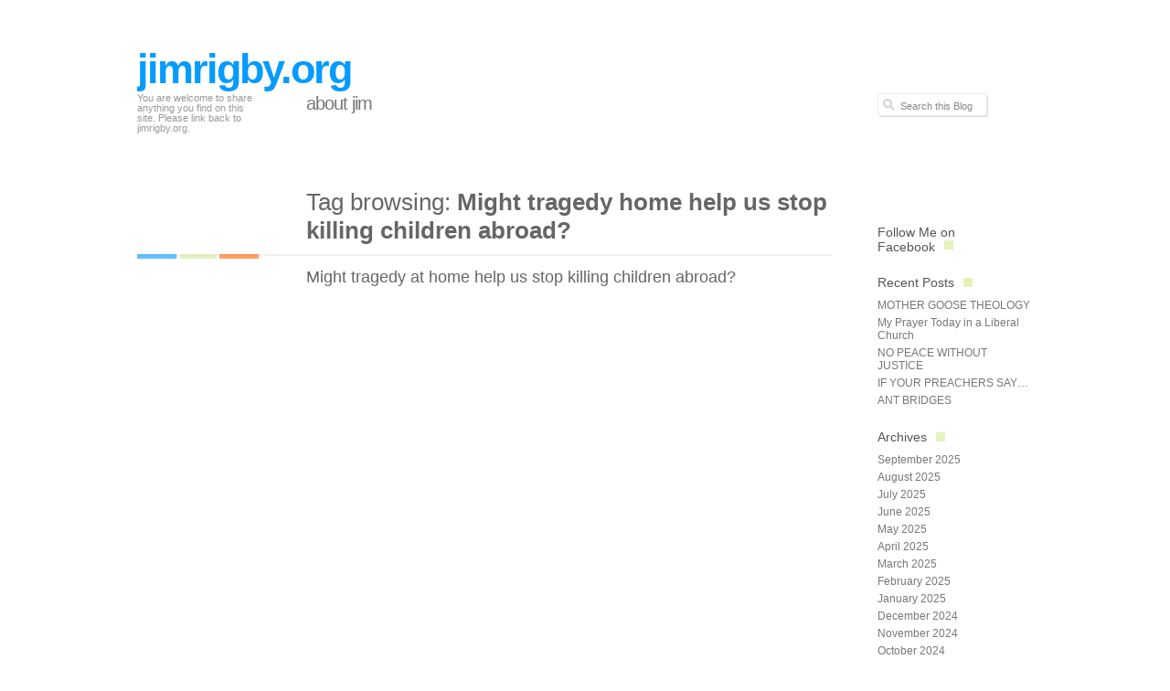

--- FILE ---
content_type: text/html; charset=UTF-8
request_url: http://www.jimrigby.org/tag/might-tragedy-home-help-us-stop-killing-children-abroad/
body_size: 8717
content:
<!DOCTYPE html PUBLIC "-//W3C//DTD XHTML 1.0 Transitional//EN" "http://www.w3.org/TR/xhtml1/DTD/xhtml1-transitional.dtd">
<html xmlns="http://www.w3.org/1999/xhtml"  xmlns:fb="http://ogp.me/ns/fb#" xmlns:og="http://ogp.me/ns#" lang="en-US" xmlns:fb="https://www.facebook.com/2008/fbml" xmlns:addthis="https://www.addthis.com/help/api-spec" >
<head profile="http://gmpg.org/xfn/11">
<meta http-equiv="Content-Type" content="text/html; charset=UTF-8" />
<title> &raquo; Might tragedy home help us stop killing children abroad? jimrigby.org</title>
<link rel="stylesheet" href="http://www.jimrigby.org/wp-content/themes/neutra/style.css" type="text/css" media="screen" />
<!--[if lte IE 7]><link href="http://www.jimrigby.org/wp-content/themes/neutra/css/style-ie.css" rel="stylesheet" type="text/css" /><![endif]-->
<link rel="pingback" href="http://www.jimrigby.org/xmlrpc.php" />
<meta name='robots' content='max-image-preview:large' />
	<style>img:is([sizes="auto" i], [sizes^="auto," i]) { contain-intrinsic-size: 3000px 1500px }</style>
	<link rel='dns-prefetch' href='//s7.addthis.com' />
<link rel="alternate" type="application/rss+xml" title="jimrigby.org &raquo; Feed" href="http://www.jimrigby.org/feed/" />
<link rel="alternate" type="application/rss+xml" title="jimrigby.org &raquo; Comments Feed" href="http://www.jimrigby.org/comments/feed/" />
<link rel="alternate" type="application/rss+xml" title="jimrigby.org &raquo; Might tragedy home help us stop killing children abroad? Tag Feed" href="http://www.jimrigby.org/tag/might-tragedy-home-help-us-stop-killing-children-abroad/feed/" />
		<!-- This site uses the Google Analytics by MonsterInsights plugin v8.28.0 - Using Analytics tracking - https://www.monsterinsights.com/ -->
		<!-- Note: MonsterInsights is not currently configured on this site. The site owner needs to authenticate with Google Analytics in the MonsterInsights settings panel. -->
					<!-- No tracking code set -->
				<!-- / Google Analytics by MonsterInsights -->
		<script type="text/javascript">
/* <![CDATA[ */
window._wpemojiSettings = {"baseUrl":"https:\/\/s.w.org\/images\/core\/emoji\/16.0.1\/72x72\/","ext":".png","svgUrl":"https:\/\/s.w.org\/images\/core\/emoji\/16.0.1\/svg\/","svgExt":".svg","source":{"concatemoji":"http:\/\/www.jimrigby.org\/wp-includes\/js\/wp-emoji-release.min.js?ver=6.8.3"}};
/*! This file is auto-generated */
!function(s,n){var o,i,e;function c(e){try{var t={supportTests:e,timestamp:(new Date).valueOf()};sessionStorage.setItem(o,JSON.stringify(t))}catch(e){}}function p(e,t,n){e.clearRect(0,0,e.canvas.width,e.canvas.height),e.fillText(t,0,0);var t=new Uint32Array(e.getImageData(0,0,e.canvas.width,e.canvas.height).data),a=(e.clearRect(0,0,e.canvas.width,e.canvas.height),e.fillText(n,0,0),new Uint32Array(e.getImageData(0,0,e.canvas.width,e.canvas.height).data));return t.every(function(e,t){return e===a[t]})}function u(e,t){e.clearRect(0,0,e.canvas.width,e.canvas.height),e.fillText(t,0,0);for(var n=e.getImageData(16,16,1,1),a=0;a<n.data.length;a++)if(0!==n.data[a])return!1;return!0}function f(e,t,n,a){switch(t){case"flag":return n(e,"\ud83c\udff3\ufe0f\u200d\u26a7\ufe0f","\ud83c\udff3\ufe0f\u200b\u26a7\ufe0f")?!1:!n(e,"\ud83c\udde8\ud83c\uddf6","\ud83c\udde8\u200b\ud83c\uddf6")&&!n(e,"\ud83c\udff4\udb40\udc67\udb40\udc62\udb40\udc65\udb40\udc6e\udb40\udc67\udb40\udc7f","\ud83c\udff4\u200b\udb40\udc67\u200b\udb40\udc62\u200b\udb40\udc65\u200b\udb40\udc6e\u200b\udb40\udc67\u200b\udb40\udc7f");case"emoji":return!a(e,"\ud83e\udedf")}return!1}function g(e,t,n,a){var r="undefined"!=typeof WorkerGlobalScope&&self instanceof WorkerGlobalScope?new OffscreenCanvas(300,150):s.createElement("canvas"),o=r.getContext("2d",{willReadFrequently:!0}),i=(o.textBaseline="top",o.font="600 32px Arial",{});return e.forEach(function(e){i[e]=t(o,e,n,a)}),i}function t(e){var t=s.createElement("script");t.src=e,t.defer=!0,s.head.appendChild(t)}"undefined"!=typeof Promise&&(o="wpEmojiSettingsSupports",i=["flag","emoji"],n.supports={everything:!0,everythingExceptFlag:!0},e=new Promise(function(e){s.addEventListener("DOMContentLoaded",e,{once:!0})}),new Promise(function(t){var n=function(){try{var e=JSON.parse(sessionStorage.getItem(o));if("object"==typeof e&&"number"==typeof e.timestamp&&(new Date).valueOf()<e.timestamp+604800&&"object"==typeof e.supportTests)return e.supportTests}catch(e){}return null}();if(!n){if("undefined"!=typeof Worker&&"undefined"!=typeof OffscreenCanvas&&"undefined"!=typeof URL&&URL.createObjectURL&&"undefined"!=typeof Blob)try{var e="postMessage("+g.toString()+"("+[JSON.stringify(i),f.toString(),p.toString(),u.toString()].join(",")+"));",a=new Blob([e],{type:"text/javascript"}),r=new Worker(URL.createObjectURL(a),{name:"wpTestEmojiSupports"});return void(r.onmessage=function(e){c(n=e.data),r.terminate(),t(n)})}catch(e){}c(n=g(i,f,p,u))}t(n)}).then(function(e){for(var t in e)n.supports[t]=e[t],n.supports.everything=n.supports.everything&&n.supports[t],"flag"!==t&&(n.supports.everythingExceptFlag=n.supports.everythingExceptFlag&&n.supports[t]);n.supports.everythingExceptFlag=n.supports.everythingExceptFlag&&!n.supports.flag,n.DOMReady=!1,n.readyCallback=function(){n.DOMReady=!0}}).then(function(){return e}).then(function(){var e;n.supports.everything||(n.readyCallback(),(e=n.source||{}).concatemoji?t(e.concatemoji):e.wpemoji&&e.twemoji&&(t(e.twemoji),t(e.wpemoji)))}))}((window,document),window._wpemojiSettings);
/* ]]> */
</script>
<!-- AL2FB CSS -->
<style type="text/css" media="screen">
.al2fb_widget_comments { }
.al2fb_widget_comments li { }
.al2fb_widget_picture { width: 32px; height: 32px; }
.al2fb_widget_name { }
.al2fb_widget_comment { }
.al2fb_widget_date { font-size: smaller; }</style>
<link rel='stylesheet' id='al2fb_style-css' href='http://www.jimrigby.org/wp-content/plugins/add-link-to-facebook/add-link-to-facebook.css?ver=6.8.3' type='text/css' media='all' />
<style id='wp-emoji-styles-inline-css' type='text/css'>

	img.wp-smiley, img.emoji {
		display: inline !important;
		border: none !important;
		box-shadow: none !important;
		height: 1em !important;
		width: 1em !important;
		margin: 0 0.07em !important;
		vertical-align: -0.1em !important;
		background: none !important;
		padding: 0 !important;
	}
</style>
<link rel='stylesheet' id='wp-block-library-css' href='http://www.jimrigby.org/wp-includes/css/dist/block-library/style.min.css?ver=6.8.3' type='text/css' media='all' />
<style id='classic-theme-styles-inline-css' type='text/css'>
/*! This file is auto-generated */
.wp-block-button__link{color:#fff;background-color:#32373c;border-radius:9999px;box-shadow:none;text-decoration:none;padding:calc(.667em + 2px) calc(1.333em + 2px);font-size:1.125em}.wp-block-file__button{background:#32373c;color:#fff;text-decoration:none}
</style>
<style id='global-styles-inline-css' type='text/css'>
:root{--wp--preset--aspect-ratio--square: 1;--wp--preset--aspect-ratio--4-3: 4/3;--wp--preset--aspect-ratio--3-4: 3/4;--wp--preset--aspect-ratio--3-2: 3/2;--wp--preset--aspect-ratio--2-3: 2/3;--wp--preset--aspect-ratio--16-9: 16/9;--wp--preset--aspect-ratio--9-16: 9/16;--wp--preset--color--black: #000000;--wp--preset--color--cyan-bluish-gray: #abb8c3;--wp--preset--color--white: #ffffff;--wp--preset--color--pale-pink: #f78da7;--wp--preset--color--vivid-red: #cf2e2e;--wp--preset--color--luminous-vivid-orange: #ff6900;--wp--preset--color--luminous-vivid-amber: #fcb900;--wp--preset--color--light-green-cyan: #7bdcb5;--wp--preset--color--vivid-green-cyan: #00d084;--wp--preset--color--pale-cyan-blue: #8ed1fc;--wp--preset--color--vivid-cyan-blue: #0693e3;--wp--preset--color--vivid-purple: #9b51e0;--wp--preset--gradient--vivid-cyan-blue-to-vivid-purple: linear-gradient(135deg,rgba(6,147,227,1) 0%,rgb(155,81,224) 100%);--wp--preset--gradient--light-green-cyan-to-vivid-green-cyan: linear-gradient(135deg,rgb(122,220,180) 0%,rgb(0,208,130) 100%);--wp--preset--gradient--luminous-vivid-amber-to-luminous-vivid-orange: linear-gradient(135deg,rgba(252,185,0,1) 0%,rgba(255,105,0,1) 100%);--wp--preset--gradient--luminous-vivid-orange-to-vivid-red: linear-gradient(135deg,rgba(255,105,0,1) 0%,rgb(207,46,46) 100%);--wp--preset--gradient--very-light-gray-to-cyan-bluish-gray: linear-gradient(135deg,rgb(238,238,238) 0%,rgb(169,184,195) 100%);--wp--preset--gradient--cool-to-warm-spectrum: linear-gradient(135deg,rgb(74,234,220) 0%,rgb(151,120,209) 20%,rgb(207,42,186) 40%,rgb(238,44,130) 60%,rgb(251,105,98) 80%,rgb(254,248,76) 100%);--wp--preset--gradient--blush-light-purple: linear-gradient(135deg,rgb(255,206,236) 0%,rgb(152,150,240) 100%);--wp--preset--gradient--blush-bordeaux: linear-gradient(135deg,rgb(254,205,165) 0%,rgb(254,45,45) 50%,rgb(107,0,62) 100%);--wp--preset--gradient--luminous-dusk: linear-gradient(135deg,rgb(255,203,112) 0%,rgb(199,81,192) 50%,rgb(65,88,208) 100%);--wp--preset--gradient--pale-ocean: linear-gradient(135deg,rgb(255,245,203) 0%,rgb(182,227,212) 50%,rgb(51,167,181) 100%);--wp--preset--gradient--electric-grass: linear-gradient(135deg,rgb(202,248,128) 0%,rgb(113,206,126) 100%);--wp--preset--gradient--midnight: linear-gradient(135deg,rgb(2,3,129) 0%,rgb(40,116,252) 100%);--wp--preset--font-size--small: 13px;--wp--preset--font-size--medium: 20px;--wp--preset--font-size--large: 36px;--wp--preset--font-size--x-large: 42px;--wp--preset--spacing--20: 0.44rem;--wp--preset--spacing--30: 0.67rem;--wp--preset--spacing--40: 1rem;--wp--preset--spacing--50: 1.5rem;--wp--preset--spacing--60: 2.25rem;--wp--preset--spacing--70: 3.38rem;--wp--preset--spacing--80: 5.06rem;--wp--preset--shadow--natural: 6px 6px 9px rgba(0, 0, 0, 0.2);--wp--preset--shadow--deep: 12px 12px 50px rgba(0, 0, 0, 0.4);--wp--preset--shadow--sharp: 6px 6px 0px rgba(0, 0, 0, 0.2);--wp--preset--shadow--outlined: 6px 6px 0px -3px rgba(255, 255, 255, 1), 6px 6px rgba(0, 0, 0, 1);--wp--preset--shadow--crisp: 6px 6px 0px rgba(0, 0, 0, 1);}:where(.is-layout-flex){gap: 0.5em;}:where(.is-layout-grid){gap: 0.5em;}body .is-layout-flex{display: flex;}.is-layout-flex{flex-wrap: wrap;align-items: center;}.is-layout-flex > :is(*, div){margin: 0;}body .is-layout-grid{display: grid;}.is-layout-grid > :is(*, div){margin: 0;}:where(.wp-block-columns.is-layout-flex){gap: 2em;}:where(.wp-block-columns.is-layout-grid){gap: 2em;}:where(.wp-block-post-template.is-layout-flex){gap: 1.25em;}:where(.wp-block-post-template.is-layout-grid){gap: 1.25em;}.has-black-color{color: var(--wp--preset--color--black) !important;}.has-cyan-bluish-gray-color{color: var(--wp--preset--color--cyan-bluish-gray) !important;}.has-white-color{color: var(--wp--preset--color--white) !important;}.has-pale-pink-color{color: var(--wp--preset--color--pale-pink) !important;}.has-vivid-red-color{color: var(--wp--preset--color--vivid-red) !important;}.has-luminous-vivid-orange-color{color: var(--wp--preset--color--luminous-vivid-orange) !important;}.has-luminous-vivid-amber-color{color: var(--wp--preset--color--luminous-vivid-amber) !important;}.has-light-green-cyan-color{color: var(--wp--preset--color--light-green-cyan) !important;}.has-vivid-green-cyan-color{color: var(--wp--preset--color--vivid-green-cyan) !important;}.has-pale-cyan-blue-color{color: var(--wp--preset--color--pale-cyan-blue) !important;}.has-vivid-cyan-blue-color{color: var(--wp--preset--color--vivid-cyan-blue) !important;}.has-vivid-purple-color{color: var(--wp--preset--color--vivid-purple) !important;}.has-black-background-color{background-color: var(--wp--preset--color--black) !important;}.has-cyan-bluish-gray-background-color{background-color: var(--wp--preset--color--cyan-bluish-gray) !important;}.has-white-background-color{background-color: var(--wp--preset--color--white) !important;}.has-pale-pink-background-color{background-color: var(--wp--preset--color--pale-pink) !important;}.has-vivid-red-background-color{background-color: var(--wp--preset--color--vivid-red) !important;}.has-luminous-vivid-orange-background-color{background-color: var(--wp--preset--color--luminous-vivid-orange) !important;}.has-luminous-vivid-amber-background-color{background-color: var(--wp--preset--color--luminous-vivid-amber) !important;}.has-light-green-cyan-background-color{background-color: var(--wp--preset--color--light-green-cyan) !important;}.has-vivid-green-cyan-background-color{background-color: var(--wp--preset--color--vivid-green-cyan) !important;}.has-pale-cyan-blue-background-color{background-color: var(--wp--preset--color--pale-cyan-blue) !important;}.has-vivid-cyan-blue-background-color{background-color: var(--wp--preset--color--vivid-cyan-blue) !important;}.has-vivid-purple-background-color{background-color: var(--wp--preset--color--vivid-purple) !important;}.has-black-border-color{border-color: var(--wp--preset--color--black) !important;}.has-cyan-bluish-gray-border-color{border-color: var(--wp--preset--color--cyan-bluish-gray) !important;}.has-white-border-color{border-color: var(--wp--preset--color--white) !important;}.has-pale-pink-border-color{border-color: var(--wp--preset--color--pale-pink) !important;}.has-vivid-red-border-color{border-color: var(--wp--preset--color--vivid-red) !important;}.has-luminous-vivid-orange-border-color{border-color: var(--wp--preset--color--luminous-vivid-orange) !important;}.has-luminous-vivid-amber-border-color{border-color: var(--wp--preset--color--luminous-vivid-amber) !important;}.has-light-green-cyan-border-color{border-color: var(--wp--preset--color--light-green-cyan) !important;}.has-vivid-green-cyan-border-color{border-color: var(--wp--preset--color--vivid-green-cyan) !important;}.has-pale-cyan-blue-border-color{border-color: var(--wp--preset--color--pale-cyan-blue) !important;}.has-vivid-cyan-blue-border-color{border-color: var(--wp--preset--color--vivid-cyan-blue) !important;}.has-vivid-purple-border-color{border-color: var(--wp--preset--color--vivid-purple) !important;}.has-vivid-cyan-blue-to-vivid-purple-gradient-background{background: var(--wp--preset--gradient--vivid-cyan-blue-to-vivid-purple) !important;}.has-light-green-cyan-to-vivid-green-cyan-gradient-background{background: var(--wp--preset--gradient--light-green-cyan-to-vivid-green-cyan) !important;}.has-luminous-vivid-amber-to-luminous-vivid-orange-gradient-background{background: var(--wp--preset--gradient--luminous-vivid-amber-to-luminous-vivid-orange) !important;}.has-luminous-vivid-orange-to-vivid-red-gradient-background{background: var(--wp--preset--gradient--luminous-vivid-orange-to-vivid-red) !important;}.has-very-light-gray-to-cyan-bluish-gray-gradient-background{background: var(--wp--preset--gradient--very-light-gray-to-cyan-bluish-gray) !important;}.has-cool-to-warm-spectrum-gradient-background{background: var(--wp--preset--gradient--cool-to-warm-spectrum) !important;}.has-blush-light-purple-gradient-background{background: var(--wp--preset--gradient--blush-light-purple) !important;}.has-blush-bordeaux-gradient-background{background: var(--wp--preset--gradient--blush-bordeaux) !important;}.has-luminous-dusk-gradient-background{background: var(--wp--preset--gradient--luminous-dusk) !important;}.has-pale-ocean-gradient-background{background: var(--wp--preset--gradient--pale-ocean) !important;}.has-electric-grass-gradient-background{background: var(--wp--preset--gradient--electric-grass) !important;}.has-midnight-gradient-background{background: var(--wp--preset--gradient--midnight) !important;}.has-small-font-size{font-size: var(--wp--preset--font-size--small) !important;}.has-medium-font-size{font-size: var(--wp--preset--font-size--medium) !important;}.has-large-font-size{font-size: var(--wp--preset--font-size--large) !important;}.has-x-large-font-size{font-size: var(--wp--preset--font-size--x-large) !important;}
:where(.wp-block-post-template.is-layout-flex){gap: 1.25em;}:where(.wp-block-post-template.is-layout-grid){gap: 1.25em;}
:where(.wp-block-columns.is-layout-flex){gap: 2em;}:where(.wp-block-columns.is-layout-grid){gap: 2em;}
:root :where(.wp-block-pullquote){font-size: 1.5em;line-height: 1.6;}
</style>
<link rel='stylesheet' id='wpt-twitter-feed-css' href='http://www.jimrigby.org/wp-content/plugins/wp-to-twitter/css/twitter-feed.css?ver=6.8.3' type='text/css' media='all' />
<link rel='stylesheet' id='addthis_all_pages-css' href='http://www.jimrigby.org/wp-content/plugins/addthis/frontend/build/addthis_wordpress_public.min.css?ver=6.8.3' type='text/css' media='all' />
<link rel='stylesheet' id='mediaelementjs-styles-css' href='http://www.jimrigby.org/wp-content/plugins/media-element-html5-video-and-audio-player/mediaelement/v4/mediaelementplayer.min.css?ver=6.8.3' type='text/css' media='all' />
<link rel='stylesheet' id='mediaelementjs-styles-legacy-css' href='http://www.jimrigby.org/wp-content/plugins/media-element-html5-video-and-audio-player/mediaelement/v4/mediaelementplayer-legacy.min.css?ver=6.8.3' type='text/css' media='all' />
<script type="text/javascript" src="http://www.jimrigby.org/wp-includes/js/jquery/jquery.min.js?ver=3.7.1" id="jquery-core-js"></script>
<script type="text/javascript" src="http://www.jimrigby.org/wp-includes/js/jquery/jquery-migrate.min.js?ver=3.4.1" id="jquery-migrate-js"></script>
<script type="text/javascript" src="http://www.jimrigby.org/wp-admin/admin-ajax.php?action=addthis_global_options_settings&amp;ver=6.8.3" id="addthis_global_options-js"></script>
<script type="text/javascript" src="https://s7.addthis.com/js/300/addthis_widget.js?ver=6.8.3#pubid=wp-e3f4bd338c611e1e2d1a216115fd3ae7" id="addthis_widget-js"></script>
<script type="text/javascript" src="http://www.jimrigby.org/wp-content/plugins/media-element-html5-video-and-audio-player/mediaelement/v4/mediaelement-and-player.min.js?ver=4.2.8" id="mediaelementjs-scripts-js"></script>
<link rel="https://api.w.org/" href="http://www.jimrigby.org/wp-json/" /><link rel="alternate" title="JSON" type="application/json" href="http://www.jimrigby.org/wp-json/wp/v2/tags/1254" /><link rel="EditURI" type="application/rsd+xml" title="RSD" href="http://www.jimrigby.org/xmlrpc.php?rsd" />
<meta name="generator" content="WordPress 6.8.3" />

<script type="text/javascript">var _sf_startpt=(new Date()).getTime()</script>
<meta property='og:image' content='https://fbcdn-sphotos-a.akamaihd.net/hphotos-ak-snc6/167910_104380789636737_100001944497845_33254_5838861_n.jpg' />
<link rel='image_src' href='https://fbcdn-sphotos-a.akamaihd.net/hphotos-ak-snc6/167910_104380789636737_100001944497845_33254_5838861_n.jpg' />
<meta property='og:site_name' content='jimrigby.org' />
<meta property='fb:app_id' content='355301981153973' />
<meta property='og:locale' content='en_US' />
</head>
<body class="archive tag tag-might-tragedy-home-help-us-stop-killing-children-abroad tag-1254 wp-theme-neutra">
<div id="container">
<div id="header">
	<h1><a href="http://www.jimrigby.org/" title="jimrigby.org">jimrigby.org</a></h1>
	<p>You are welcome to share anything you find on this site. Please link back to jimrigby.org.</p>

	<div id="menu">
			<ul>
		<li class="page_item page-item-4"><a href="http://www.jimrigby.org/about-jim/">About Jim</a></li>
	</ul>
	</div>

	<div id="search">
		<form method="get" id="searchform" action="http://www.jimrigby.org/">
	<p><input type="text" size="12" value="Search this Blog" name="s" id="s" class="ipt-keywords" onfocus="if (this.value == this.defaultValue) this.value = ''" /></p>
</form>	</div>
</div><!-- /header -->
<div id="page">

	<div id="left">
		
		<h2 class="title">
			Tag browsing: <strong>Might tragedy home help us stop killing children abroad?</strong>		</h2>

					<div class="results">
				<h4><a href="http://www.jimrigby.org/might-tragedy-athome-help-us-stop-killing-children-abroad/" rel="bookmark" title="Might tragedy at home help us stop killing children abroad?">Might tragedy at home help us stop killing children abroad?</a></h4>
			</div>

			
			<div class="navigation">
				<div class="old-posts alignleft"></div>
				<div class="new-posts alignright"></div>
			</div><!-- /navigation -->

			
	</div><!-- /left -->

	<div id="right">
		<ul>
		<li id="sfc-like-2" class="widget widget_sfc-like">		<h2 class="widgettitle">Follow Me on Facebook</h2>
		<fb:like href='https://www.facebook.com/profile.php?id=100001944497845' send='false' layout='standard' show_faces='false' width='200' height='65' action='like' colorscheme='light' font='lucida grande'></fb:like>		</li>
		
		<li id="recent-posts-2" class="widget widget_recent_entries">
		<h2 class="widgettitle">Recent Posts</h2>

		<ul>
											<li>
					<a href="http://www.jimrigby.org/mother-goose-theology/">MOTHER GOOSE THEOLOGY</a>
									</li>
											<li>
					<a href="http://www.jimrigby.org/my-prayer-today-in-a-liberal-church/">My Prayer Today in a Liberal Church</a>
									</li>
											<li>
					<a href="http://www.jimrigby.org/no-peace-without-justice/">NO PEACE WITHOUT JUSTICE</a>
									</li>
											<li>
					<a href="http://www.jimrigby.org/if-your-preachers-say/">IF YOUR PREACHERS SAY&#8230;</a>
									</li>
											<li>
					<a href="http://www.jimrigby.org/ant-bridges-3/">ANT BRIDGES</a>
									</li>
					</ul>

		</li>
<li id="archives-2" class="widget widget_archive"><h2 class="widgettitle">Archives</h2>

			<ul>
					<li><a href='http://www.jimrigby.org/2025/09/'>September 2025</a></li>
	<li><a href='http://www.jimrigby.org/2025/08/'>August 2025</a></li>
	<li><a href='http://www.jimrigby.org/2025/07/'>July 2025</a></li>
	<li><a href='http://www.jimrigby.org/2025/06/'>June 2025</a></li>
	<li><a href='http://www.jimrigby.org/2025/05/'>May 2025</a></li>
	<li><a href='http://www.jimrigby.org/2025/04/'>April 2025</a></li>
	<li><a href='http://www.jimrigby.org/2025/03/'>March 2025</a></li>
	<li><a href='http://www.jimrigby.org/2025/02/'>February 2025</a></li>
	<li><a href='http://www.jimrigby.org/2025/01/'>January 2025</a></li>
	<li><a href='http://www.jimrigby.org/2024/12/'>December 2024</a></li>
	<li><a href='http://www.jimrigby.org/2024/11/'>November 2024</a></li>
	<li><a href='http://www.jimrigby.org/2024/10/'>October 2024</a></li>
	<li><a href='http://www.jimrigby.org/2024/09/'>September 2024</a></li>
	<li><a href='http://www.jimrigby.org/2024/08/'>August 2024</a></li>
	<li><a href='http://www.jimrigby.org/2024/07/'>July 2024</a></li>
	<li><a href='http://www.jimrigby.org/2022/04/'>April 2022</a></li>
	<li><a href='http://www.jimrigby.org/2021/11/'>November 2021</a></li>
	<li><a href='http://www.jimrigby.org/2021/01/'>January 2021</a></li>
	<li><a href='http://www.jimrigby.org/2020/06/'>June 2020</a></li>
	<li><a href='http://www.jimrigby.org/2018/04/'>April 2018</a></li>
	<li><a href='http://www.jimrigby.org/2015/06/'>June 2015</a></li>
	<li><a href='http://www.jimrigby.org/2015/01/'>January 2015</a></li>
	<li><a href='http://www.jimrigby.org/2014/12/'>December 2014</a></li>
	<li><a href='http://www.jimrigby.org/2014/07/'>July 2014</a></li>
	<li><a href='http://www.jimrigby.org/2014/06/'>June 2014</a></li>
	<li><a href='http://www.jimrigby.org/2014/05/'>May 2014</a></li>
	<li><a href='http://www.jimrigby.org/2014/04/'>April 2014</a></li>
	<li><a href='http://www.jimrigby.org/2014/03/'>March 2014</a></li>
	<li><a href='http://www.jimrigby.org/2014/02/'>February 2014</a></li>
	<li><a href='http://www.jimrigby.org/2014/01/'>January 2014</a></li>
	<li><a href='http://www.jimrigby.org/2013/12/'>December 2013</a></li>
	<li><a href='http://www.jimrigby.org/2013/11/'>November 2013</a></li>
	<li><a href='http://www.jimrigby.org/2013/10/'>October 2013</a></li>
	<li><a href='http://www.jimrigby.org/2013/09/'>September 2013</a></li>
	<li><a href='http://www.jimrigby.org/2013/08/'>August 2013</a></li>
	<li><a href='http://www.jimrigby.org/2013/07/'>July 2013</a></li>
	<li><a href='http://www.jimrigby.org/2013/06/'>June 2013</a></li>
	<li><a href='http://www.jimrigby.org/2013/05/'>May 2013</a></li>
	<li><a href='http://www.jimrigby.org/2013/04/'>April 2013</a></li>
	<li><a href='http://www.jimrigby.org/2013/03/'>March 2013</a></li>
	<li><a href='http://www.jimrigby.org/2013/02/'>February 2013</a></li>
	<li><a href='http://www.jimrigby.org/2013/01/'>January 2013</a></li>
	<li><a href='http://www.jimrigby.org/2012/12/'>December 2012</a></li>
	<li><a href='http://www.jimrigby.org/2012/11/'>November 2012</a></li>
	<li><a href='http://www.jimrigby.org/2012/10/'>October 2012</a></li>
	<li><a href='http://www.jimrigby.org/2012/09/'>September 2012</a></li>
	<li><a href='http://www.jimrigby.org/2012/08/'>August 2012</a></li>
	<li><a href='http://www.jimrigby.org/2012/07/'>July 2012</a></li>
	<li><a href='http://www.jimrigby.org/2012/06/'>June 2012</a></li>
	<li><a href='http://www.jimrigby.org/2012/05/'>May 2012</a></li>
	<li><a href='http://www.jimrigby.org/2012/04/'>April 2012</a></li>
	<li><a href='http://www.jimrigby.org/2012/03/'>March 2012</a></li>
	<li><a href='http://www.jimrigby.org/2012/02/'>February 2012</a></li>
	<li><a href='http://www.jimrigby.org/2012/01/'>January 2012</a></li>
			</ul>

			</li>
<li id="tag_cloud-2" class="widget widget_tag_cloud"><h2 class="widgettitle">Tags</h2>
<div class="tagcloud"><a href="http://www.jimrigby.org/tag/abortion/" class="tag-cloud-link tag-link-137 tag-link-position-1" style="font-size: 11.341563786008pt;" aria-label="abortion (22 items)">abortion</a>
<a href="http://www.jimrigby.org/tag/activism/" class="tag-cloud-link tag-link-45 tag-link-position-2" style="font-size: 8.9794238683128pt;" aria-label="activism (8 items)">activism</a>
<a href="http://www.jimrigby.org/tag/afghanistan/" class="tag-cloud-link tag-link-181 tag-link-position-3" style="font-size: 9.7283950617284pt;" aria-label="Afghanistan (11 items)">Afghanistan</a>
<a href="http://www.jimrigby.org/tag/atheism/" class="tag-cloud-link tag-link-85 tag-link-position-4" style="font-size: 9.9012345679012pt;" aria-label="Atheism (12 items)">Atheism</a>
<a href="http://www.jimrigby.org/tag/belief/" class="tag-cloud-link tag-link-184 tag-link-position-5" style="font-size: 8.9794238683128pt;" aria-label="belief (8 items)">belief</a>
<a href="http://www.jimrigby.org/tag/bible/" class="tag-cloud-link tag-link-4 tag-link-position-6" style="font-size: 9.2674897119342pt;" aria-label="Bible (9 items)">Bible</a>
<a href="http://www.jimrigby.org/tag/birth-control/" class="tag-cloud-link tag-link-136 tag-link-position-7" style="font-size: 8.40329218107pt;" aria-label="birth control (6 items)">birth control</a>
<a href="http://www.jimrigby.org/tag/capitalism/" class="tag-cloud-link tag-link-11 tag-link-position-8" style="font-size: 9.2674897119342pt;" aria-label="capitalism (9 items)">capitalism</a>
<a href="http://www.jimrigby.org/tag/chomsky/" class="tag-cloud-link tag-link-121 tag-link-position-9" style="font-size: 8pt;" aria-label="Chomsky (5 items)">Chomsky</a>
<a href="http://www.jimrigby.org/tag/christianity/" class="tag-cloud-link tag-link-8 tag-link-position-10" style="font-size: 10.304526748971pt;" aria-label="Christianity (14 items)">Christianity</a>
<a href="http://www.jimrigby.org/tag/drones/" class="tag-cloud-link tag-link-91 tag-link-position-11" style="font-size: 9.2674897119342pt;" aria-label="drones (9 items)">drones</a>
<a href="http://www.jimrigby.org/tag/education/" class="tag-cloud-link tag-link-174 tag-link-position-12" style="font-size: 8.40329218107pt;" aria-label="Education (6 items)">Education</a>
<a href="http://www.jimrigby.org/tag/evolution/" class="tag-cloud-link tag-link-118 tag-link-position-13" style="font-size: 8.40329218107pt;" aria-label="evolution (6 items)">evolution</a>
<a href="http://www.jimrigby.org/tag/fundamentalism/" class="tag-cloud-link tag-link-504 tag-link-position-14" style="font-size: 8.9794238683128pt;" aria-label="fundamentalism (8 items)">fundamentalism</a>
<a href="http://www.jimrigby.org/tag/gallup/" class="tag-cloud-link tag-link-140 tag-link-position-15" style="font-size: 8.40329218107pt;" aria-label="Gallup (6 items)">Gallup</a>
<a href="http://www.jimrigby.org/tag/glenn-greenwald/" class="tag-cloud-link tag-link-76 tag-link-position-16" style="font-size: 8.40329218107pt;" aria-label="Glenn Greenwald (6 items)">Glenn Greenwald</a>
<a href="http://www.jimrigby.org/tag/god/" class="tag-cloud-link tag-link-58 tag-link-position-17" style="font-size: 8.40329218107pt;" aria-label="God (6 items)">God</a>
<a href="http://www.jimrigby.org/tag/health-care/" class="tag-cloud-link tag-link-73 tag-link-position-18" style="font-size: 8.9794238683128pt;" aria-label="health care (8 items)">health care</a>
<a href="http://www.jimrigby.org/tag/homosexuality/" class="tag-cloud-link tag-link-455 tag-link-position-19" style="font-size: 10.131687242798pt;" aria-label="homosexuality (13 items)">homosexuality</a>
<a href="http://www.jimrigby.org/tag/immigration/" class="tag-cloud-link tag-link-415 tag-link-position-20" style="font-size: 8.40329218107pt;" aria-label="Immigration (6 items)">Immigration</a>
<a href="http://www.jimrigby.org/tag/iran/" class="tag-cloud-link tag-link-35 tag-link-position-21" style="font-size: 10.592592592593pt;" aria-label="Iran (16 items)">Iran</a>
<a href="http://www.jimrigby.org/tag/jane-spahr/" class="tag-cloud-link tag-link-105 tag-link-position-22" style="font-size: 8.6913580246914pt;" aria-label="Jane Spahr (7 items)">Jane Spahr</a>
<a href="http://www.jimrigby.org/tag/jesus/" class="tag-cloud-link tag-link-10 tag-link-position-23" style="font-size: 8.6913580246914pt;" aria-label="Jesus (7 items)">Jesus</a>
<a href="http://www.jimrigby.org/tag/jim-rigby/" class="tag-cloud-link tag-link-63 tag-link-position-24" style="font-size: 22pt;" aria-label="Jim Rigby (1,627 items)">Jim Rigby</a>
<a href="http://www.jimrigby.org/tag/justice/" class="tag-cloud-link tag-link-51 tag-link-position-25" style="font-size: 8.9794238683128pt;" aria-label="justice (8 items)">justice</a>
<a href="http://www.jimrigby.org/tag/literalism/" class="tag-cloud-link tag-link-7 tag-link-position-26" style="font-size: 8.6913580246914pt;" aria-label="literalism (7 items)">literalism</a>
<a href="http://www.jimrigby.org/tag/love/" class="tag-cloud-link tag-link-5 tag-link-position-27" style="font-size: 9.7283950617284pt;" aria-label="Love (11 items)">Love</a>
<a href="http://www.jimrigby.org/tag/marriage-equality/" class="tag-cloud-link tag-link-964 tag-link-position-28" style="font-size: 8.40329218107pt;" aria-label="marriage equality (6 items)">marriage equality</a>
<a href="http://www.jimrigby.org/tag/martin-luther-king/" class="tag-cloud-link tag-link-37 tag-link-position-29" style="font-size: 8.40329218107pt;" aria-label="Martin Luther King (6 items)">Martin Luther King</a>
<a href="http://www.jimrigby.org/tag/mlk/" class="tag-cloud-link tag-link-46 tag-link-position-30" style="font-size: 8.6913580246914pt;" aria-label="MLK (7 items)">MLK</a>
<a href="http://www.jimrigby.org/tag/obama/" class="tag-cloud-link tag-link-157 tag-link-position-31" style="font-size: 12.205761316872pt;" aria-label="Obama (31 items)">Obama</a>
<a href="http://www.jimrigby.org/tag/peace/" class="tag-cloud-link tag-link-17 tag-link-position-32" style="font-size: 9.2674897119342pt;" aria-label="peace (9 items)">peace</a>
<a href="http://www.jimrigby.org/tag/politics/" class="tag-cloud-link tag-link-2286 tag-link-position-33" style="font-size: 8.9794238683128pt;" aria-label="politics (8 items)">politics</a>
<a href="http://www.jimrigby.org/tag/presbyterian/" class="tag-cloud-link tag-link-106 tag-link-position-34" style="font-size: 8.9794238683128pt;" aria-label="presbyterian (8 items)">presbyterian</a>
<a href="http://www.jimrigby.org/tag/racism/" class="tag-cloud-link tag-link-395 tag-link-position-35" style="font-size: 8.40329218107pt;" aria-label="Racism (6 items)">Racism</a>
<a href="http://www.jimrigby.org/tag/radical/" class="tag-cloud-link tag-link-65 tag-link-position-36" style="font-size: 8pt;" aria-label="radical (5 items)">radical</a>
<a href="http://www.jimrigby.org/tag/religion/" class="tag-cloud-link tag-link-40 tag-link-position-37" style="font-size: 12.724279835391pt;" aria-label="religion (39 items)">religion</a>
<a href="http://www.jimrigby.org/tag/romney/" class="tag-cloud-link tag-link-159 tag-link-position-38" style="font-size: 9.7283950617284pt;" aria-label="Romney (11 items)">Romney</a>
<a href="http://www.jimrigby.org/tag/same-sex-marriage/" class="tag-cloud-link tag-link-95 tag-link-position-39" style="font-size: 8pt;" aria-label="same sex marriage (5 items)">same sex marriage</a>
<a href="http://www.jimrigby.org/tag/science/" class="tag-cloud-link tag-link-112 tag-link-position-40" style="font-size: 8pt;" aria-label="science (5 items)">science</a>
<a href="http://www.jimrigby.org/tag/scripture/" class="tag-cloud-link tag-link-498 tag-link-position-41" style="font-size: 8.40329218107pt;" aria-label="Scripture (6 items)">Scripture</a>
<a href="http://www.jimrigby.org/tag/self-defense-from-a-fundamentalist-attack/" class="tag-cloud-link tag-link-502 tag-link-position-42" style="font-size: 9.9012345679012pt;" aria-label="Self Defense from a Fundamentalist Attack (12 items)">Self Defense from a Fundamentalist Attack</a>
<a href="http://www.jimrigby.org/tag/theology/" class="tag-cloud-link tag-link-2287 tag-link-position-43" style="font-size: 8pt;" aria-label="Theology (5 items)">Theology</a>
<a href="http://www.jimrigby.org/tag/war/" class="tag-cloud-link tag-link-16 tag-link-position-44" style="font-size: 8.6913580246914pt;" aria-label="war (7 items)">war</a>
<a href="http://www.jimrigby.org/tag/wikileaks/" class="tag-cloud-link tag-link-61 tag-link-position-45" style="font-size: 8.40329218107pt;" aria-label="wikileaks (6 items)">wikileaks</a></div>
</li>
<li id="linkcat-2" class="widget widget_links"><h2 class="widgettitle">Blogroll</h2>

	<ul class='xoxo blogroll'>
<li><a href="http://godisnotaguy.com/" title="David Mark&#8217;s site for all things related to nonsexist language in the church.">GodisNotaGuy</a></li>
<li><a href="http://humanbeingsanon.com." title="Tom Mitchell&#8217;s reflections on music and on the human condition.">Human Beings Anon</a></li>
<li><a href="http://juliegillis.wordpress.com/" title="Julie addresses all kinds of issues affecting justice and human sexuality.">Julie Gillis</a></li>
<li><a href="http://www.progchurchblog.com">Saint Andrew&#039;s Blog</a></li>
<li><a href="http://www.staopen.com">Saint Andrew&#039;s Website</a></li>
<li><a href="http://worleydervish.blogspot.com" title="Progressive truth telling from Wisconsin">Worley Dervish</a></li>

	</ul>
</li>

<li id="text-2" class="widget widget_text">			<div class="textwidget"><a href="/wp-admin">Admin Login</a></div>
		</li>
<li id="addthis_tool_by_class_name_widget-0" class="widget widget_addthis_tool_by_class_name_widget"><!-- Widget added by an AddThis plugin --><!-- widget name: AddThis Tool --><h2 class="widgettitle"></h2>
<div class="addthis_toolbox addthis_default_style addthis_"><a class="addthis_button_preferred_1"></a><a class="addthis_button_preferred_2"></a><a class="addthis_button_preferred_3"></a><a class="addthis_button_preferred_4"></a><a class="addthis_button_compact"></a><a class="addthis_counter addthis_bubble_style"></a></div><!-- End of widget --></li>
</ul>	</div><!-- /right -->

</div><!-- /page -->

<div id="footer">
	<p class="floatleft"><a href="http://wordpress.com/" rel="generator">Get a free blog at WordPress.com</a></p>
	<p class="floatright">Theme: Neutra by <a href="http://www.artmov.com/blog/246/neutra-theme-for-wordpress/" rel="designer">Artmov</a>.</p>
</div><!-- /footer -->
</div><!-- /container -->

<script type="speculationrules">
{"prefetch":[{"source":"document","where":{"and":[{"href_matches":"\/*"},{"not":{"href_matches":["\/wp-*.php","\/wp-admin\/*","\/wp-content\/uploads\/*","\/wp-content\/*","\/wp-content\/plugins\/*","\/wp-content\/themes\/neutra\/*","\/*\\?(.+)"]}},{"not":{"selector_matches":"a[rel~=\"nofollow\"]"}},{"not":{"selector_matches":".no-prefetch, .no-prefetch a"}}]},"eagerness":"conservative"}]}
</script>
<div id="fb-root"></div>
<script type="text/javascript">
  window.fbAsyncInit = function() {
    FB.init({"appId":"355301981153973","channelUrl":"http:\/\/www.jimrigby.org\/?sfc-channel-file=1","status":true,"cookie":true,"xfbml":true,"oauth":true});
      };
  (function(d){
       var js, id = 'facebook-jssdk'; if (d.getElementById(id)) {return;}
       js = d.createElement('script'); js.id = id; js.async = true;
       js.src = "//connect.facebook.net/en_US/all.js";
       d.getElementsByTagName('head')[0].appendChild(js);
   }(document));     
</script>
</body>
</html>